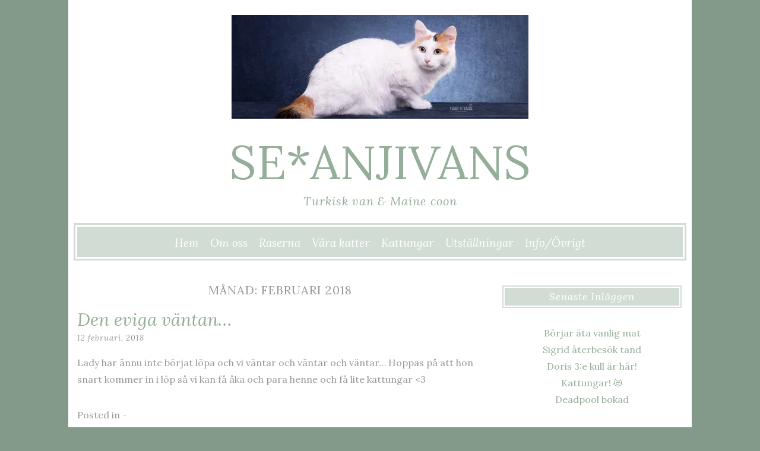

--- FILE ---
content_type: text/html; charset=UTF-8
request_url: https://www.anjivans.com/2018/02/
body_size: 11965
content:
<!DOCTYPE html>
<html lang="sv-SE">
<head>
	<meta charset="UTF-8">
	<meta name="viewport" content="width=device-width, initial-scale=1">
	<link rel="profile" href="http://gmpg.org/xfn/11">
	<link rel="pingback" href="https://www.anjivans.com/xmlrpc.php">
	<title>februari 2018 &#8211; SE*Anjivans </title>
<meta name='robots' content='max-image-preview:large' />
<link rel='dns-prefetch' href='//stats.wp.com' />
<link rel='dns-prefetch' href='//fonts.googleapis.com' />
<link rel='preconnect' href='//c0.wp.com' />
<link rel='preconnect' href='//i0.wp.com' />
<link rel="alternate" type="application/rss+xml" title="SE*Anjivans  &raquo; Webbflöde" href="https://www.anjivans.com/feed/" />
<link rel="alternate" type="application/rss+xml" title="SE*Anjivans  &raquo; Kommentarsflöde" href="https://www.anjivans.com/comments/feed/" />
<style id='wp-img-auto-sizes-contain-inline-css' type='text/css'>
img:is([sizes=auto i],[sizes^="auto," i]){contain-intrinsic-size:3000px 1500px}
/*# sourceURL=wp-img-auto-sizes-contain-inline-css */
</style>
<style id='wp-emoji-styles-inline-css' type='text/css'>

	img.wp-smiley, img.emoji {
		display: inline !important;
		border: none !important;
		box-shadow: none !important;
		height: 1em !important;
		width: 1em !important;
		margin: 0 0.07em !important;
		vertical-align: -0.1em !important;
		background: none !important;
		padding: 0 !important;
	}
/*# sourceURL=wp-emoji-styles-inline-css */
</style>
<style id='wp-block-library-inline-css' type='text/css'>
:root{--wp-block-synced-color:#7a00df;--wp-block-synced-color--rgb:122,0,223;--wp-bound-block-color:var(--wp-block-synced-color);--wp-editor-canvas-background:#ddd;--wp-admin-theme-color:#007cba;--wp-admin-theme-color--rgb:0,124,186;--wp-admin-theme-color-darker-10:#006ba1;--wp-admin-theme-color-darker-10--rgb:0,107,160.5;--wp-admin-theme-color-darker-20:#005a87;--wp-admin-theme-color-darker-20--rgb:0,90,135;--wp-admin-border-width-focus:2px}@media (min-resolution:192dpi){:root{--wp-admin-border-width-focus:1.5px}}.wp-element-button{cursor:pointer}:root .has-very-light-gray-background-color{background-color:#eee}:root .has-very-dark-gray-background-color{background-color:#313131}:root .has-very-light-gray-color{color:#eee}:root .has-very-dark-gray-color{color:#313131}:root .has-vivid-green-cyan-to-vivid-cyan-blue-gradient-background{background:linear-gradient(135deg,#00d084,#0693e3)}:root .has-purple-crush-gradient-background{background:linear-gradient(135deg,#34e2e4,#4721fb 50%,#ab1dfe)}:root .has-hazy-dawn-gradient-background{background:linear-gradient(135deg,#faaca8,#dad0ec)}:root .has-subdued-olive-gradient-background{background:linear-gradient(135deg,#fafae1,#67a671)}:root .has-atomic-cream-gradient-background{background:linear-gradient(135deg,#fdd79a,#004a59)}:root .has-nightshade-gradient-background{background:linear-gradient(135deg,#330968,#31cdcf)}:root .has-midnight-gradient-background{background:linear-gradient(135deg,#020381,#2874fc)}:root{--wp--preset--font-size--normal:16px;--wp--preset--font-size--huge:42px}.has-regular-font-size{font-size:1em}.has-larger-font-size{font-size:2.625em}.has-normal-font-size{font-size:var(--wp--preset--font-size--normal)}.has-huge-font-size{font-size:var(--wp--preset--font-size--huge)}.has-text-align-center{text-align:center}.has-text-align-left{text-align:left}.has-text-align-right{text-align:right}.has-fit-text{white-space:nowrap!important}#end-resizable-editor-section{display:none}.aligncenter{clear:both}.items-justified-left{justify-content:flex-start}.items-justified-center{justify-content:center}.items-justified-right{justify-content:flex-end}.items-justified-space-between{justify-content:space-between}.screen-reader-text{border:0;clip-path:inset(50%);height:1px;margin:-1px;overflow:hidden;padding:0;position:absolute;width:1px;word-wrap:normal!important}.screen-reader-text:focus{background-color:#ddd;clip-path:none;color:#444;display:block;font-size:1em;height:auto;left:5px;line-height:normal;padding:15px 23px 14px;text-decoration:none;top:5px;width:auto;z-index:100000}html :where(.has-border-color){border-style:solid}html :where([style*=border-top-color]){border-top-style:solid}html :where([style*=border-right-color]){border-right-style:solid}html :where([style*=border-bottom-color]){border-bottom-style:solid}html :where([style*=border-left-color]){border-left-style:solid}html :where([style*=border-width]){border-style:solid}html :where([style*=border-top-width]){border-top-style:solid}html :where([style*=border-right-width]){border-right-style:solid}html :where([style*=border-bottom-width]){border-bottom-style:solid}html :where([style*=border-left-width]){border-left-style:solid}html :where(img[class*=wp-image-]){height:auto;max-width:100%}:where(figure){margin:0 0 1em}html :where(.is-position-sticky){--wp-admin--admin-bar--position-offset:var(--wp-admin--admin-bar--height,0px)}@media screen and (max-width:600px){html :where(.is-position-sticky){--wp-admin--admin-bar--position-offset:0px}}

/*# sourceURL=wp-block-library-inline-css */
</style><style id='wp-block-image-inline-css' type='text/css'>
.wp-block-image>a,.wp-block-image>figure>a{display:inline-block}.wp-block-image img{box-sizing:border-box;height:auto;max-width:100%;vertical-align:bottom}@media not (prefers-reduced-motion){.wp-block-image img.hide{visibility:hidden}.wp-block-image img.show{animation:show-content-image .4s}}.wp-block-image[style*=border-radius] img,.wp-block-image[style*=border-radius]>a{border-radius:inherit}.wp-block-image.has-custom-border img{box-sizing:border-box}.wp-block-image.aligncenter{text-align:center}.wp-block-image.alignfull>a,.wp-block-image.alignwide>a{width:100%}.wp-block-image.alignfull img,.wp-block-image.alignwide img{height:auto;width:100%}.wp-block-image .aligncenter,.wp-block-image .alignleft,.wp-block-image .alignright,.wp-block-image.aligncenter,.wp-block-image.alignleft,.wp-block-image.alignright{display:table}.wp-block-image .aligncenter>figcaption,.wp-block-image .alignleft>figcaption,.wp-block-image .alignright>figcaption,.wp-block-image.aligncenter>figcaption,.wp-block-image.alignleft>figcaption,.wp-block-image.alignright>figcaption{caption-side:bottom;display:table-caption}.wp-block-image .alignleft{float:left;margin:.5em 1em .5em 0}.wp-block-image .alignright{float:right;margin:.5em 0 .5em 1em}.wp-block-image .aligncenter{margin-left:auto;margin-right:auto}.wp-block-image :where(figcaption){margin-bottom:1em;margin-top:.5em}.wp-block-image.is-style-circle-mask img{border-radius:9999px}@supports ((-webkit-mask-image:none) or (mask-image:none)) or (-webkit-mask-image:none){.wp-block-image.is-style-circle-mask img{border-radius:0;-webkit-mask-image:url('data:image/svg+xml;utf8,<svg viewBox="0 0 100 100" xmlns="http://www.w3.org/2000/svg"><circle cx="50" cy="50" r="50"/></svg>');mask-image:url('data:image/svg+xml;utf8,<svg viewBox="0 0 100 100" xmlns="http://www.w3.org/2000/svg"><circle cx="50" cy="50" r="50"/></svg>');mask-mode:alpha;-webkit-mask-position:center;mask-position:center;-webkit-mask-repeat:no-repeat;mask-repeat:no-repeat;-webkit-mask-size:contain;mask-size:contain}}:root :where(.wp-block-image.is-style-rounded img,.wp-block-image .is-style-rounded img){border-radius:9999px}.wp-block-image figure{margin:0}.wp-lightbox-container{display:flex;flex-direction:column;position:relative}.wp-lightbox-container img{cursor:zoom-in}.wp-lightbox-container img:hover+button{opacity:1}.wp-lightbox-container button{align-items:center;backdrop-filter:blur(16px) saturate(180%);background-color:#5a5a5a40;border:none;border-radius:4px;cursor:zoom-in;display:flex;height:20px;justify-content:center;opacity:0;padding:0;position:absolute;right:16px;text-align:center;top:16px;width:20px;z-index:100}@media not (prefers-reduced-motion){.wp-lightbox-container button{transition:opacity .2s ease}}.wp-lightbox-container button:focus-visible{outline:3px auto #5a5a5a40;outline:3px auto -webkit-focus-ring-color;outline-offset:3px}.wp-lightbox-container button:hover{cursor:pointer;opacity:1}.wp-lightbox-container button:focus{opacity:1}.wp-lightbox-container button:focus,.wp-lightbox-container button:hover,.wp-lightbox-container button:not(:hover):not(:active):not(.has-background){background-color:#5a5a5a40;border:none}.wp-lightbox-overlay{box-sizing:border-box;cursor:zoom-out;height:100vh;left:0;overflow:hidden;position:fixed;top:0;visibility:hidden;width:100%;z-index:100000}.wp-lightbox-overlay .close-button{align-items:center;cursor:pointer;display:flex;justify-content:center;min-height:40px;min-width:40px;padding:0;position:absolute;right:calc(env(safe-area-inset-right) + 16px);top:calc(env(safe-area-inset-top) + 16px);z-index:5000000}.wp-lightbox-overlay .close-button:focus,.wp-lightbox-overlay .close-button:hover,.wp-lightbox-overlay .close-button:not(:hover):not(:active):not(.has-background){background:none;border:none}.wp-lightbox-overlay .lightbox-image-container{height:var(--wp--lightbox-container-height);left:50%;overflow:hidden;position:absolute;top:50%;transform:translate(-50%,-50%);transform-origin:top left;width:var(--wp--lightbox-container-width);z-index:9999999999}.wp-lightbox-overlay .wp-block-image{align-items:center;box-sizing:border-box;display:flex;height:100%;justify-content:center;margin:0;position:relative;transform-origin:0 0;width:100%;z-index:3000000}.wp-lightbox-overlay .wp-block-image img{height:var(--wp--lightbox-image-height);min-height:var(--wp--lightbox-image-height);min-width:var(--wp--lightbox-image-width);width:var(--wp--lightbox-image-width)}.wp-lightbox-overlay .wp-block-image figcaption{display:none}.wp-lightbox-overlay button{background:none;border:none}.wp-lightbox-overlay .scrim{background-color:#fff;height:100%;opacity:.9;position:absolute;width:100%;z-index:2000000}.wp-lightbox-overlay.active{visibility:visible}@media not (prefers-reduced-motion){.wp-lightbox-overlay.active{animation:turn-on-visibility .25s both}.wp-lightbox-overlay.active img{animation:turn-on-visibility .35s both}.wp-lightbox-overlay.show-closing-animation:not(.active){animation:turn-off-visibility .35s both}.wp-lightbox-overlay.show-closing-animation:not(.active) img{animation:turn-off-visibility .25s both}.wp-lightbox-overlay.zoom.active{animation:none;opacity:1;visibility:visible}.wp-lightbox-overlay.zoom.active .lightbox-image-container{animation:lightbox-zoom-in .4s}.wp-lightbox-overlay.zoom.active .lightbox-image-container img{animation:none}.wp-lightbox-overlay.zoom.active .scrim{animation:turn-on-visibility .4s forwards}.wp-lightbox-overlay.zoom.show-closing-animation:not(.active){animation:none}.wp-lightbox-overlay.zoom.show-closing-animation:not(.active) .lightbox-image-container{animation:lightbox-zoom-out .4s}.wp-lightbox-overlay.zoom.show-closing-animation:not(.active) .lightbox-image-container img{animation:none}.wp-lightbox-overlay.zoom.show-closing-animation:not(.active) .scrim{animation:turn-off-visibility .4s forwards}}@keyframes show-content-image{0%{visibility:hidden}99%{visibility:hidden}to{visibility:visible}}@keyframes turn-on-visibility{0%{opacity:0}to{opacity:1}}@keyframes turn-off-visibility{0%{opacity:1;visibility:visible}99%{opacity:0;visibility:visible}to{opacity:0;visibility:hidden}}@keyframes lightbox-zoom-in{0%{transform:translate(calc((-100vw + var(--wp--lightbox-scrollbar-width))/2 + var(--wp--lightbox-initial-left-position)),calc(-50vh + var(--wp--lightbox-initial-top-position))) scale(var(--wp--lightbox-scale))}to{transform:translate(-50%,-50%) scale(1)}}@keyframes lightbox-zoom-out{0%{transform:translate(-50%,-50%) scale(1);visibility:visible}99%{visibility:visible}to{transform:translate(calc((-100vw + var(--wp--lightbox-scrollbar-width))/2 + var(--wp--lightbox-initial-left-position)),calc(-50vh + var(--wp--lightbox-initial-top-position))) scale(var(--wp--lightbox-scale));visibility:hidden}}
/*# sourceURL=https://c0.wp.com/c/6.9/wp-includes/blocks/image/style.min.css */
</style>
<style id='wp-block-spacer-inline-css' type='text/css'>
.wp-block-spacer{clear:both}
/*# sourceURL=https://c0.wp.com/c/6.9/wp-includes/blocks/spacer/style.min.css */
</style>
<style id='global-styles-inline-css' type='text/css'>
:root{--wp--preset--aspect-ratio--square: 1;--wp--preset--aspect-ratio--4-3: 4/3;--wp--preset--aspect-ratio--3-4: 3/4;--wp--preset--aspect-ratio--3-2: 3/2;--wp--preset--aspect-ratio--2-3: 2/3;--wp--preset--aspect-ratio--16-9: 16/9;--wp--preset--aspect-ratio--9-16: 9/16;--wp--preset--color--black: #000000;--wp--preset--color--cyan-bluish-gray: #abb8c3;--wp--preset--color--white: #ffffff;--wp--preset--color--pale-pink: #f78da7;--wp--preset--color--vivid-red: #cf2e2e;--wp--preset--color--luminous-vivid-orange: #ff6900;--wp--preset--color--luminous-vivid-amber: #fcb900;--wp--preset--color--light-green-cyan: #7bdcb5;--wp--preset--color--vivid-green-cyan: #00d084;--wp--preset--color--pale-cyan-blue: #8ed1fc;--wp--preset--color--vivid-cyan-blue: #0693e3;--wp--preset--color--vivid-purple: #9b51e0;--wp--preset--gradient--vivid-cyan-blue-to-vivid-purple: linear-gradient(135deg,rgb(6,147,227) 0%,rgb(155,81,224) 100%);--wp--preset--gradient--light-green-cyan-to-vivid-green-cyan: linear-gradient(135deg,rgb(122,220,180) 0%,rgb(0,208,130) 100%);--wp--preset--gradient--luminous-vivid-amber-to-luminous-vivid-orange: linear-gradient(135deg,rgb(252,185,0) 0%,rgb(255,105,0) 100%);--wp--preset--gradient--luminous-vivid-orange-to-vivid-red: linear-gradient(135deg,rgb(255,105,0) 0%,rgb(207,46,46) 100%);--wp--preset--gradient--very-light-gray-to-cyan-bluish-gray: linear-gradient(135deg,rgb(238,238,238) 0%,rgb(169,184,195) 100%);--wp--preset--gradient--cool-to-warm-spectrum: linear-gradient(135deg,rgb(74,234,220) 0%,rgb(151,120,209) 20%,rgb(207,42,186) 40%,rgb(238,44,130) 60%,rgb(251,105,98) 80%,rgb(254,248,76) 100%);--wp--preset--gradient--blush-light-purple: linear-gradient(135deg,rgb(255,206,236) 0%,rgb(152,150,240) 100%);--wp--preset--gradient--blush-bordeaux: linear-gradient(135deg,rgb(254,205,165) 0%,rgb(254,45,45) 50%,rgb(107,0,62) 100%);--wp--preset--gradient--luminous-dusk: linear-gradient(135deg,rgb(255,203,112) 0%,rgb(199,81,192) 50%,rgb(65,88,208) 100%);--wp--preset--gradient--pale-ocean: linear-gradient(135deg,rgb(255,245,203) 0%,rgb(182,227,212) 50%,rgb(51,167,181) 100%);--wp--preset--gradient--electric-grass: linear-gradient(135deg,rgb(202,248,128) 0%,rgb(113,206,126) 100%);--wp--preset--gradient--midnight: linear-gradient(135deg,rgb(2,3,129) 0%,rgb(40,116,252) 100%);--wp--preset--font-size--small: 13px;--wp--preset--font-size--medium: 20px;--wp--preset--font-size--large: 36px;--wp--preset--font-size--x-large: 42px;--wp--preset--spacing--20: 0.44rem;--wp--preset--spacing--30: 0.67rem;--wp--preset--spacing--40: 1rem;--wp--preset--spacing--50: 1.5rem;--wp--preset--spacing--60: 2.25rem;--wp--preset--spacing--70: 3.38rem;--wp--preset--spacing--80: 5.06rem;--wp--preset--shadow--natural: 6px 6px 9px rgba(0, 0, 0, 0.2);--wp--preset--shadow--deep: 12px 12px 50px rgba(0, 0, 0, 0.4);--wp--preset--shadow--sharp: 6px 6px 0px rgba(0, 0, 0, 0.2);--wp--preset--shadow--outlined: 6px 6px 0px -3px rgb(255, 255, 255), 6px 6px rgb(0, 0, 0);--wp--preset--shadow--crisp: 6px 6px 0px rgb(0, 0, 0);}:where(.is-layout-flex){gap: 0.5em;}:where(.is-layout-grid){gap: 0.5em;}body .is-layout-flex{display: flex;}.is-layout-flex{flex-wrap: wrap;align-items: center;}.is-layout-flex > :is(*, div){margin: 0;}body .is-layout-grid{display: grid;}.is-layout-grid > :is(*, div){margin: 0;}:where(.wp-block-columns.is-layout-flex){gap: 2em;}:where(.wp-block-columns.is-layout-grid){gap: 2em;}:where(.wp-block-post-template.is-layout-flex){gap: 1.25em;}:where(.wp-block-post-template.is-layout-grid){gap: 1.25em;}.has-black-color{color: var(--wp--preset--color--black) !important;}.has-cyan-bluish-gray-color{color: var(--wp--preset--color--cyan-bluish-gray) !important;}.has-white-color{color: var(--wp--preset--color--white) !important;}.has-pale-pink-color{color: var(--wp--preset--color--pale-pink) !important;}.has-vivid-red-color{color: var(--wp--preset--color--vivid-red) !important;}.has-luminous-vivid-orange-color{color: var(--wp--preset--color--luminous-vivid-orange) !important;}.has-luminous-vivid-amber-color{color: var(--wp--preset--color--luminous-vivid-amber) !important;}.has-light-green-cyan-color{color: var(--wp--preset--color--light-green-cyan) !important;}.has-vivid-green-cyan-color{color: var(--wp--preset--color--vivid-green-cyan) !important;}.has-pale-cyan-blue-color{color: var(--wp--preset--color--pale-cyan-blue) !important;}.has-vivid-cyan-blue-color{color: var(--wp--preset--color--vivid-cyan-blue) !important;}.has-vivid-purple-color{color: var(--wp--preset--color--vivid-purple) !important;}.has-black-background-color{background-color: var(--wp--preset--color--black) !important;}.has-cyan-bluish-gray-background-color{background-color: var(--wp--preset--color--cyan-bluish-gray) !important;}.has-white-background-color{background-color: var(--wp--preset--color--white) !important;}.has-pale-pink-background-color{background-color: var(--wp--preset--color--pale-pink) !important;}.has-vivid-red-background-color{background-color: var(--wp--preset--color--vivid-red) !important;}.has-luminous-vivid-orange-background-color{background-color: var(--wp--preset--color--luminous-vivid-orange) !important;}.has-luminous-vivid-amber-background-color{background-color: var(--wp--preset--color--luminous-vivid-amber) !important;}.has-light-green-cyan-background-color{background-color: var(--wp--preset--color--light-green-cyan) !important;}.has-vivid-green-cyan-background-color{background-color: var(--wp--preset--color--vivid-green-cyan) !important;}.has-pale-cyan-blue-background-color{background-color: var(--wp--preset--color--pale-cyan-blue) !important;}.has-vivid-cyan-blue-background-color{background-color: var(--wp--preset--color--vivid-cyan-blue) !important;}.has-vivid-purple-background-color{background-color: var(--wp--preset--color--vivid-purple) !important;}.has-black-border-color{border-color: var(--wp--preset--color--black) !important;}.has-cyan-bluish-gray-border-color{border-color: var(--wp--preset--color--cyan-bluish-gray) !important;}.has-white-border-color{border-color: var(--wp--preset--color--white) !important;}.has-pale-pink-border-color{border-color: var(--wp--preset--color--pale-pink) !important;}.has-vivid-red-border-color{border-color: var(--wp--preset--color--vivid-red) !important;}.has-luminous-vivid-orange-border-color{border-color: var(--wp--preset--color--luminous-vivid-orange) !important;}.has-luminous-vivid-amber-border-color{border-color: var(--wp--preset--color--luminous-vivid-amber) !important;}.has-light-green-cyan-border-color{border-color: var(--wp--preset--color--light-green-cyan) !important;}.has-vivid-green-cyan-border-color{border-color: var(--wp--preset--color--vivid-green-cyan) !important;}.has-pale-cyan-blue-border-color{border-color: var(--wp--preset--color--pale-cyan-blue) !important;}.has-vivid-cyan-blue-border-color{border-color: var(--wp--preset--color--vivid-cyan-blue) !important;}.has-vivid-purple-border-color{border-color: var(--wp--preset--color--vivid-purple) !important;}.has-vivid-cyan-blue-to-vivid-purple-gradient-background{background: var(--wp--preset--gradient--vivid-cyan-blue-to-vivid-purple) !important;}.has-light-green-cyan-to-vivid-green-cyan-gradient-background{background: var(--wp--preset--gradient--light-green-cyan-to-vivid-green-cyan) !important;}.has-luminous-vivid-amber-to-luminous-vivid-orange-gradient-background{background: var(--wp--preset--gradient--luminous-vivid-amber-to-luminous-vivid-orange) !important;}.has-luminous-vivid-orange-to-vivid-red-gradient-background{background: var(--wp--preset--gradient--luminous-vivid-orange-to-vivid-red) !important;}.has-very-light-gray-to-cyan-bluish-gray-gradient-background{background: var(--wp--preset--gradient--very-light-gray-to-cyan-bluish-gray) !important;}.has-cool-to-warm-spectrum-gradient-background{background: var(--wp--preset--gradient--cool-to-warm-spectrum) !important;}.has-blush-light-purple-gradient-background{background: var(--wp--preset--gradient--blush-light-purple) !important;}.has-blush-bordeaux-gradient-background{background: var(--wp--preset--gradient--blush-bordeaux) !important;}.has-luminous-dusk-gradient-background{background: var(--wp--preset--gradient--luminous-dusk) !important;}.has-pale-ocean-gradient-background{background: var(--wp--preset--gradient--pale-ocean) !important;}.has-electric-grass-gradient-background{background: var(--wp--preset--gradient--electric-grass) !important;}.has-midnight-gradient-background{background: var(--wp--preset--gradient--midnight) !important;}.has-small-font-size{font-size: var(--wp--preset--font-size--small) !important;}.has-medium-font-size{font-size: var(--wp--preset--font-size--medium) !important;}.has-large-font-size{font-size: var(--wp--preset--font-size--large) !important;}.has-x-large-font-size{font-size: var(--wp--preset--font-size--x-large) !important;}
/*# sourceURL=global-styles-inline-css */
</style>

<style id='classic-theme-styles-inline-css' type='text/css'>
/*! This file is auto-generated */
.wp-block-button__link{color:#fff;background-color:#32373c;border-radius:9999px;box-shadow:none;text-decoration:none;padding:calc(.667em + 2px) calc(1.333em + 2px);font-size:1.125em}.wp-block-file__button{background:#32373c;color:#fff;text-decoration:none}
/*# sourceURL=/wp-includes/css/classic-themes.min.css */
</style>
<link rel='stylesheet' id='spacexchimp_p005-bootstrap-tooltip-css-css' href='https://usercontent.one/wp/www.anjivans.com/wp-content/plugins/social-media-buttons-toolbar/inc/lib/bootstrap-tooltip/bootstrap-tooltip.css?ver=5.0' type='text/css' media='all' />
<link rel='stylesheet' id='spacexchimp_p005-frontend-css-css' href='https://usercontent.one/wp/www.anjivans.com/wp-content/plugins/social-media-buttons-toolbar/inc/css/frontend.css?ver=5.0' type='text/css' media='all' />
<style id='spacexchimp_p005-frontend-css-inline-css' type='text/css'>

                    .sxc-follow-buttons {
                        text-align: right !important;
                    }
                    .sxc-follow-buttons .sxc-follow-button,
                    .sxc-follow-buttons .sxc-follow-button a,
                    .sxc-follow-buttons .sxc-follow-button a img {
                        width: 25px !important;
                        height: 25px !important;
                    }
                    .sxc-follow-buttons .sxc-follow-button {
                        margin: 4px !important;
                    }
                  
/*# sourceURL=spacexchimp_p005-frontend-css-inline-css */
</style>
<link rel='stylesheet' id='weglot-css-css' href='https://usercontent.one/wp/www.anjivans.com/wp-content/plugins/weglot/dist/css/front-css.css?ver=5.2' type='text/css' media='all' />
<link rel='stylesheet' id='new-flag-css-css' href='https://usercontent.one/wp/www.anjivans.com/wp-content/plugins/weglot/dist/css/new-flags.css?ver=5.2' type='text/css' media='all' />
<link rel='stylesheet' id='lycka-lite-style-css' href='https://usercontent.one/wp/www.anjivans.com/wp-content/themes/lycka-lite/style.css?ver=1.0.5' type='text/css' media='all' />
<link rel='stylesheet' id='lycka-lite-google-font-css' href='//fonts.googleapis.com/css?family=Lora%3A400%2C700%2C400italic%2C700italic%7CLato%3A400%2C400italic%2C700%2C700italic&#038;ver=6.9' type='text/css' media='all' />
<link rel='stylesheet' id='tablepress-default-css' href='https://usercontent.one/wp/www.anjivans.com/wp-content/plugins/tablepress/css/build/default.css?ver=3.2.6' type='text/css' media='all' />
<script type="text/javascript" src="https://c0.wp.com/c/6.9/wp-includes/js/jquery/jquery.min.js" id="jquery-core-js"></script>
<script type="text/javascript" src="https://c0.wp.com/c/6.9/wp-includes/js/jquery/jquery-migrate.min.js" id="jquery-migrate-js"></script>
<script type="text/javascript" src="https://usercontent.one/wp/www.anjivans.com/wp-content/plugins/social-media-buttons-toolbar/inc/lib/bootstrap-tooltip/bootstrap-tooltip.js?ver=5.0" id="spacexchimp_p005-bootstrap-tooltip-js-js"></script>
<script type="text/javascript" src="https://usercontent.one/wp/www.anjivans.com/wp-content/plugins/stop-user-enumeration/frontend/js/frontend.js?ver=1.7.7" id="stop-user-enumeration-js" defer="defer" data-wp-strategy="defer"></script>
<script type="text/javascript" src="https://usercontent.one/wp/www.anjivans.com/wp-content/plugins/weglot/dist/front-js.js?ver=5.2" id="wp-weglot-js-js"></script>
<link rel="https://api.w.org/" href="https://www.anjivans.com/wp-json/" /><link rel="EditURI" type="application/rsd+xml" title="RSD" href="https://www.anjivans.com/xmlrpc.php?rsd" />
<meta name="generator" content="WordPress 6.9" />
<style>[class*=" icon-oc-"],[class^=icon-oc-]{speak:none;font-style:normal;font-weight:400;font-variant:normal;text-transform:none;line-height:1;-webkit-font-smoothing:antialiased;-moz-osx-font-smoothing:grayscale}.icon-oc-one-com-white-32px-fill:before{content:"901"}.icon-oc-one-com:before{content:"900"}#one-com-icon,.toplevel_page_onecom-wp .wp-menu-image{speak:none;display:flex;align-items:center;justify-content:center;text-transform:none;line-height:1;-webkit-font-smoothing:antialiased;-moz-osx-font-smoothing:grayscale}.onecom-wp-admin-bar-item>a,.toplevel_page_onecom-wp>.wp-menu-name{font-size:16px;font-weight:400;line-height:1}.toplevel_page_onecom-wp>.wp-menu-name img{width:69px;height:9px;}.wp-submenu-wrap.wp-submenu>.wp-submenu-head>img{width:88px;height:auto}.onecom-wp-admin-bar-item>a img{height:7px!important}.onecom-wp-admin-bar-item>a img,.toplevel_page_onecom-wp>.wp-menu-name img{opacity:.8}.onecom-wp-admin-bar-item.hover>a img,.toplevel_page_onecom-wp.wp-has-current-submenu>.wp-menu-name img,li.opensub>a.toplevel_page_onecom-wp>.wp-menu-name img{opacity:1}#one-com-icon:before,.onecom-wp-admin-bar-item>a:before,.toplevel_page_onecom-wp>.wp-menu-image:before{content:'';position:static!important;background-color:rgba(240,245,250,.4);border-radius:102px;width:18px;height:18px;padding:0!important}.onecom-wp-admin-bar-item>a:before{width:14px;height:14px}.onecom-wp-admin-bar-item.hover>a:before,.toplevel_page_onecom-wp.opensub>a>.wp-menu-image:before,.toplevel_page_onecom-wp.wp-has-current-submenu>.wp-menu-image:before{background-color:#76b82a}.onecom-wp-admin-bar-item>a{display:inline-flex!important;align-items:center;justify-content:center}#one-com-logo-wrapper{font-size:4em}#one-com-icon{vertical-align:middle}.imagify-welcome{display:none !important;}</style>	<style>img#wpstats{display:none}</style>
		
<style id="lycka-lite-style-settings">
		
		
			.site-title a {
			color: #94ae99 !important;
		}
		
			.site-description {
			color: #94ae99;
		}
	
			a,
		a:visited {
			color: #94ae99;
		}
				
			a:hover,
		a:focus,
		a:active {
			color: #d1ddd4 !important;
		}
	
			.entry-title,
		.entry-title a {
			color: #94ae99 !important;
		}
	
			.entry-title a:hover {
			color: #d1ddd4 !important;
		}
	
			@media (min-width: 1024px) {
			.blog .column,
			.single .column {
				float: left;
			}
		}
		
</style>
	
<style type="text/css" id="custom-background-css">
body.custom-background { background-color: #839989; }
</style>
	
<!-- Jetpack Open Graph Tags -->
<meta property="og:type" content="website" />
<meta property="og:title" content="februari 2018 &#8211; SE*Anjivans " />
<meta property="og:site_name" content="SE*Anjivans " />
<meta property="og:image" content="https://i0.wp.com/www.anjivans.com/wp-content/uploads/2017/03/cropped-IMGP0184.jpg?fit=512%2C512&#038;ssl=1" />
<meta property="og:image:width" content="512" />
<meta property="og:image:height" content="512" />
<meta property="og:image:alt" content="" />
<meta property="og:locale" content="sv_SE" />

<!-- End Jetpack Open Graph Tags -->
<link rel="icon" href="https://i0.wp.com/www.anjivans.com/wp-content/uploads/2017/03/cropped-IMGP0184.jpg?fit=32%2C32&#038;ssl=1" sizes="32x32" />
<link rel="icon" href="https://i0.wp.com/www.anjivans.com/wp-content/uploads/2017/03/cropped-IMGP0184.jpg?fit=192%2C192&#038;ssl=1" sizes="192x192" />
<link rel="apple-touch-icon" href="https://i0.wp.com/www.anjivans.com/wp-content/uploads/2017/03/cropped-IMGP0184.jpg?fit=180%2C180&#038;ssl=1" />
<meta name="msapplication-TileImage" content="https://i0.wp.com/www.anjivans.com/wp-content/uploads/2017/03/cropped-IMGP0184.jpg?fit=270%2C270&#038;ssl=1" />
</head>

<body class="archive date custom-background wp-custom-logo wp-theme-lycka-lite">

<div id="page" class="hfeed site">

	<div class="container">

		<header id="masthead" class="site-header" role="banner">
			
			<div class="site-branding">
				<a href="https://www.anjivans.com/" class="custom-logo-link" rel="home"><img width="500" height="175" src="https://i0.wp.com/www.anjivans.com/wp-content/uploads/2018/10/cropped-20180902-0221.jpg?fit=500%2C175&amp;ssl=1" class="custom-logo" alt="SE*Anjivans " decoding="async" fetchpriority="high" srcset="https://i0.wp.com/www.anjivans.com/wp-content/uploads/2018/10/cropped-20180902-0221.jpg?w=500&amp;ssl=1 500w, https://i0.wp.com/www.anjivans.com/wp-content/uploads/2018/10/cropped-20180902-0221.jpg?resize=300%2C105&amp;ssl=1 300w" sizes="(max-width: 500px) 100vw, 500px" /></a>				<h1 class="site-title"><a href="https://www.anjivans.com/" rel="home">SE*Anjivans </a></h1>
				<h2 class="site-description">Turkisk van &amp; Maine coon</h2>
			</div>
			
			<nav id="site-navigation" class="main-navigation" role="navigation">
				<button class="menu-toggle">Menu</button>
				<a class="skip-link screen-reader-text" href="#content">Skip to content</a>

				<div class="menu-huvudmeny-container"><ul id="menu-huvudmeny" class="menu"><li id="menu-item-6" class="menu-item menu-item-type-custom menu-item-object-custom menu-item-home menu-item-6"><a href="http://www.anjivans.com">Hem</a></li>
<li id="menu-item-1635" class="menu-item menu-item-type-post_type menu-item-object-page menu-item-1635"><a href="https://www.anjivans.com/om-oss-ny/">Om oss</a></li>
<li id="menu-item-1638" class="menu-item menu-item-type-post_type menu-item-object-page menu-item-1638"><a href="https://www.anjivans.com/om-raserna/">Raserna</a></li>
<li id="menu-item-1636" class="menu-item menu-item-type-post_type menu-item-object-page menu-item-1636"><a href="https://www.anjivans.com/katterna-ny/">Våra katter</a></li>
<li id="menu-item-1637" class="menu-item menu-item-type-post_type menu-item-object-page menu-item-1637"><a href="https://www.anjivans.com/kattungar-2/">Kattungar</a></li>
<li id="menu-item-2994" class="menu-item menu-item-type-post_type menu-item-object-page menu-item-2994"><a href="https://www.anjivans.com/utstallningar-ny/">Utställningar</a></li>
<li id="menu-item-895" class="menu-item menu-item-type-post_type menu-item-object-page menu-item-895"><a href="https://www.anjivans.com/info-ovrigt/">Info/Övrigt</a></li>
</ul></div>			</nav><!-- #site-navigation -->

		</header><!-- #masthead -->

		<div id="content" class="site-content">

	<div id="primary" class="content-area column three-fourths">
		<main id="main" class="site-main" role="main">

			
								<header class="page-header">
					<h1 class="page-title">Månad: <span>februari 2018</span></h1>				</header><!-- .page-header -->
				
								
					
<article id="post-388" class="post-388 post type-post status-publish format-standard hentry category-1">
	<header class="entry-header">

		<h1 class="entry-title"><a href="https://www.anjivans.com/2018/02/12/den-eviga-vantan/" rel="bookmark">Den eviga väntan&#8230;</a></h1>		
				<div class="entry-meta">
			<span class="posted-on"><a href="https://www.anjivans.com/2018/02/12/den-eviga-vantan/" rel="bookmark"><time class="entry-date published" datetime="2018-02-12T12:36:42+01:00">12 februari, 2018</time></a></span><span class="byline"> - <span class="author vcard"><a class="url fn n" href="https://www.anjivans.com/author/anjivans/">anjivans</a></span></span>					</div><!-- .entry-meta -->
				
	</header><!-- .entry-header -->

			
		<div class="entry-content">
		<p>Lady har ännu inte börjat löpa och vi väntar och väntar och väntar&#8230; Hoppas på att hon snart kommer in i löp så vi kan få åka och para henne och få lite kattungar &lt;3</p>
			</div><!-- .entry-content -->
	
	<footer class="entry-footer">
								<span class="cat-links">
				Posted in <a href="https://www.anjivans.com/category/1/" rel="category tag">-</a>			</span>
			
					
			</footer><!-- .entry-footer -->

	<div class="entry-divider"></div>
</article><!-- #post-## -->

				
					
<article id="post-390" class="post-390 post type-post status-publish format-standard hentry category-1">
	<header class="entry-header">

		<h1 class="entry-title"><a href="https://www.anjivans.com/2018/02/05/norgeutstallning-internationell-champion/" rel="bookmark">Norgeutställning, Macchiato Internationell Champion!</a></h1>		
				<div class="entry-meta">
			<span class="posted-on"><a href="https://www.anjivans.com/2018/02/05/norgeutstallning-internationell-champion/" rel="bookmark"><time class="entry-date published" datetime="2018-02-05T12:37:36+01:00">5 februari, 2018</time><time class="updated" datetime="2018-02-12T15:25:40+01:00">12 februari, 2018</time></a></span><span class="byline"> - <span class="author vcard"><a class="url fn n" href="https://www.anjivans.com/author/anjivans/">anjivans</a></span></span>					</div><!-- .entry-meta -->
				
	</header><!-- .entry-header -->

			
		<div class="entry-content">
		<p>I helgen var vi på utställning i Norge och passade på att sova på hotell och ställa ut både Dani och Macchiato. Dani tog sina 2 cert och Macchiato blev Internationell Champion och kvalade därmed in till Skandinavien Winner i Göteborg i slutet av mars! Så nu taggar vi SW 😀</p>
			</div><!-- .entry-content -->
	
	<footer class="entry-footer">
								<span class="cat-links">
				Posted in <a href="https://www.anjivans.com/category/1/" rel="category tag">-</a>			</span>
			
					
			</footer><!-- .entry-footer -->

	<div class="entry-divider"></div>
</article><!-- #post-## -->

				
				<nav class="pagination"></nav>

				
		</main><!-- #main -->
	</div><!-- #primary -->


	
	<div id="secondary" class="column fourth">
					<div id="sidebar-1" class="widget-area" role="complementary">
				
		<aside id="recent-posts-2" class="widget widget_recent_entries">
		<h4 class="widget-title">Senaste inläggen</h4>
		<ul>
											<li>
					<a href="https://www.anjivans.com/2025/07/02/borjar-ata-vanlig-mat/">Börjar äta vanlig mat</a>
									</li>
											<li>
					<a href="https://www.anjivans.com/2025/06/05/sigrid-aterbesok-tand/">Sigrid återbesök tand</a>
									</li>
											<li>
					<a href="https://www.anjivans.com/2025/05/29/doris-3e-kull-ar-har/">Doris 3:e kull är här!</a>
									</li>
											<li>
					<a href="https://www.anjivans.com/2023/12/29/kattungar-%f0%9f%98%bb/">Kattungar! 😻</a>
									</li>
											<li>
					<a href="https://www.anjivans.com/2023/03/27/deadpool-bokad/">Deadpool bokad</a>
									</li>
					</ul>

		</aside><aside id="archives-2" class="widget widget_archive"><h4 class="widget-title">Arkiv</h4>
			<ul>
					<li><a href='https://www.anjivans.com/2025/07/'>juli 2025</a></li>
	<li><a href='https://www.anjivans.com/2025/06/'>juni 2025</a></li>
	<li><a href='https://www.anjivans.com/2025/05/'>maj 2025</a></li>
	<li><a href='https://www.anjivans.com/2023/12/'>december 2023</a></li>
	<li><a href='https://www.anjivans.com/2023/03/'>mars 2023</a></li>
	<li><a href='https://www.anjivans.com/2022/12/'>december 2022</a></li>
	<li><a href='https://www.anjivans.com/2022/09/'>september 2022</a></li>
	<li><a href='https://www.anjivans.com/2022/08/'>augusti 2022</a></li>
	<li><a href='https://www.anjivans.com/2022/07/'>juli 2022</a></li>
	<li><a href='https://www.anjivans.com/2022/06/'>juni 2022</a></li>
	<li><a href='https://www.anjivans.com/2022/05/'>maj 2022</a></li>
	<li><a href='https://www.anjivans.com/2022/01/'>januari 2022</a></li>
	<li><a href='https://www.anjivans.com/2021/11/'>november 2021</a></li>
	<li><a href='https://www.anjivans.com/2021/03/'>mars 2021</a></li>
	<li><a href='https://www.anjivans.com/2021/02/'>februari 2021</a></li>
	<li><a href='https://www.anjivans.com/2021/01/'>januari 2021</a></li>
	<li><a href='https://www.anjivans.com/2020/12/'>december 2020</a></li>
	<li><a href='https://www.anjivans.com/2020/11/'>november 2020</a></li>
	<li><a href='https://www.anjivans.com/2020/10/'>oktober 2020</a></li>
	<li><a href='https://www.anjivans.com/2020/08/'>augusti 2020</a></li>
	<li><a href='https://www.anjivans.com/2020/07/'>juli 2020</a></li>
	<li><a href='https://www.anjivans.com/2020/06/'>juni 2020</a></li>
	<li><a href='https://www.anjivans.com/2020/05/'>maj 2020</a></li>
	<li><a href='https://www.anjivans.com/2020/03/'>mars 2020</a></li>
	<li><a href='https://www.anjivans.com/2020/01/'>januari 2020</a></li>
	<li><a href='https://www.anjivans.com/2019/12/'>december 2019</a></li>
	<li><a href='https://www.anjivans.com/2019/11/'>november 2019</a></li>
	<li><a href='https://www.anjivans.com/2019/10/'>oktober 2019</a></li>
	<li><a href='https://www.anjivans.com/2019/09/'>september 2019</a></li>
	<li><a href='https://www.anjivans.com/2019/08/'>augusti 2019</a></li>
	<li><a href='https://www.anjivans.com/2019/03/'>mars 2019</a></li>
	<li><a href='https://www.anjivans.com/2019/01/'>januari 2019</a></li>
	<li><a href='https://www.anjivans.com/2018/11/'>november 2018</a></li>
	<li><a href='https://www.anjivans.com/2018/09/'>september 2018</a></li>
	<li><a href='https://www.anjivans.com/2018/08/'>augusti 2018</a></li>
	<li><a href='https://www.anjivans.com/2018/07/'>juli 2018</a></li>
	<li><a href='https://www.anjivans.com/2018/06/'>juni 2018</a></li>
	<li><a href='https://www.anjivans.com/2018/05/'>maj 2018</a></li>
	<li><a href='https://www.anjivans.com/2018/04/'>april 2018</a></li>
	<li><a href='https://www.anjivans.com/2018/03/'>mars 2018</a></li>
	<li><a href='https://www.anjivans.com/2018/02/' aria-current="page">februari 2018</a></li>
	<li><a href='https://www.anjivans.com/2017/12/'>december 2017</a></li>
	<li><a href='https://www.anjivans.com/2017/11/'>november 2017</a></li>
	<li><a href='https://www.anjivans.com/2017/10/'>oktober 2017</a></li>
	<li><a href='https://www.anjivans.com/2017/03/'>mars 2017</a></li>
	<li><a href='https://www.anjivans.com/2017/02/'>februari 2017</a></li>
	<li><a href='https://www.anjivans.com/2017/01/'>januari 2017</a></li>
	<li><a href='https://www.anjivans.com/2016/12/'>december 2016</a></li>
	<li><a href='https://www.anjivans.com/2016/11/'>november 2016</a></li>
	<li><a href='https://www.anjivans.com/2016/09/'>september 2016</a></li>
	<li><a href='https://www.anjivans.com/2016/08/'>augusti 2016</a></li>
	<li><a href='https://www.anjivans.com/2016/07/'>juli 2016</a></li>
	<li><a href='https://www.anjivans.com/2016/01/'>januari 2016</a></li>
	<li><a href='https://www.anjivans.com/2015/02/'>februari 2015</a></li>
	<li><a href='https://www.anjivans.com/2015/01/'>januari 2015</a></li>
	<li><a href='https://www.anjivans.com/2014/12/'>december 2014</a></li>
	<li><a href='https://www.anjivans.com/2014/11/'>november 2014</a></li>
	<li><a href='https://www.anjivans.com/2014/10/'>oktober 2014</a></li>
	<li><a href='https://www.anjivans.com/2014/05/'>maj 2014</a></li>
	<li><a href='https://www.anjivans.com/2014/03/'>mars 2014</a></li>
	<li><a href='https://www.anjivans.com/2014/01/'>januari 2014</a></li>
	<li><a href='https://www.anjivans.com/2013/11/'>november 2013</a></li>
	<li><a href='https://www.anjivans.com/2013/10/'>oktober 2013</a></li>
	<li><a href='https://www.anjivans.com/2013/01/'>januari 2013</a></li>
	<li><a href='https://www.anjivans.com/2012/12/'>december 2012</a></li>
	<li><a href='https://www.anjivans.com/2012/10/'>oktober 2012</a></li>
	<li><a href='https://www.anjivans.com/2012/06/'>juni 2012</a></li>
	<li><a href='https://www.anjivans.com/2011/12/'>december 2011</a></li>
			</ul>

			</aside>			</div><!-- .widget-area -->
			</div><!-- #contact-sidebar -->
		</div><!-- #content -->

	</div><!-- .container -->

	<footer id="colophon" class="site-footer" role="contentinfo">

		<div class="container">

			
	<div class="sidebar-footer clear">
					<div id="sidebar-2" class="widget-area column third" role="complementary">
				<aside id="media_image-8" class="widget widget_media_image"><figure style="width: 214px" class="wp-caption alignnone"><img width="214" height="300" src="https://i0.wp.com/www.anjivans.com/wp-content/uploads/2017/10/Stamnamnsbevis-Anjivans.jpg?fit=214%2C300&amp;ssl=1" class="image wp-image-208  attachment-medium size-medium" alt="" style="max-width: 100%; height: auto;" decoding="async" loading="lazy" srcset="https://i0.wp.com/www.anjivans.com/wp-content/uploads/2017/10/Stamnamnsbevis-Anjivans.jpg?w=1218&amp;ssl=1 1218w, https://i0.wp.com/www.anjivans.com/wp-content/uploads/2017/10/Stamnamnsbevis-Anjivans.jpg?resize=214%2C300&amp;ssl=1 214w, https://i0.wp.com/www.anjivans.com/wp-content/uploads/2017/10/Stamnamnsbevis-Anjivans.jpg?resize=768%2C1074&amp;ssl=1 768w, https://i0.wp.com/www.anjivans.com/wp-content/uploads/2017/10/Stamnamnsbevis-Anjivans.jpg?resize=732%2C1024&amp;ssl=1 732w" sizes="auto, (max-width: 214px) 100vw, 214px" /><figcaption class="wp-caption-text">Stamnamnsbevis</figcaption></figure></aside><aside id="media_image-7" class="widget widget_media_image"><figure style="width: 150px" class="wp-caption alignnone"><a href="https://www.pawpeds.com/pawacademy/courses/g1/g1students_se.html" target="_blank"><img width="150" height="277" src="https://i0.wp.com/www.anjivans.com/wp-content/uploads/2017/10/G1RibbonSmall.gif?fit=150%2C277&amp;ssl=1" class="image wp-image-210  attachment-full size-full" alt="" style="max-width: 100%; height: auto;" decoding="async" loading="lazy" /></a><figcaption class="wp-caption-text">PawPeds G1 kurs</figcaption></figure></aside><aside id="block-7" class="widget widget_block widget_media_image">
<figure class="wp-block-image size-full is-resized"><a href="https://www.campusfelinarium.com/Graduates/" target="_blank" rel=" noreferrer noopener"><img loading="lazy" decoding="async" src="https://i0.wp.com/www.anjivans.com/wp-content/uploads/2022/04/UMI-big-star.png?fit=574%2C559&amp;ssl=1" alt="" class="wp-image-2787" style="width:304px;height:297px" width="304" height="297" srcset="https://i0.wp.com/www.anjivans.com/wp-content/uploads/2022/04/UMI-big-star.png?w=574&amp;ssl=1 574w, https://i0.wp.com/www.anjivans.com/wp-content/uploads/2022/04/UMI-big-star.png?resize=300%2C292&amp;ssl=1 300w" sizes="auto, (max-width: 304px) 100vw, 304px" /></a><figcaption class="wp-element-caption"><em><a href="https://www.campusfelinarium.com/Graduates/">Campus Felinarium Ursa Minor</a></em></figcaption></figure>
</aside>			</div><!-- .widget-area -->
							<div id="sidebar-3" class="widget-area column third" role="complementary">
				<aside id="media_image-6" class="widget widget_media_image"><figure style="width: 150px" class="wp-caption alignnone"><a href="http://www.sverak.se/klubbmedlem/uppfodning/uppfodardiplomering/" target="_blank"><img width="150" height="228" src="https://i0.wp.com/www.anjivans.com/wp-content/uploads/2017/10/diplomeringslogo_webb.gif?fit=150%2C228&amp;ssl=1" class="image wp-image-209  attachment-full size-full" alt="" style="max-width: 100%; height: auto;" decoding="async" loading="lazy" /></a><figcaption class="wp-caption-text">Sverak diplomerad uppfödare</figcaption></figure></aside><aside id="block-12" class="widget widget_block">
<div style="height:45px" aria-hidden="true" class="wp-block-spacer"></div>
</aside><aside id="media_image-9" class="widget widget_media_image"><figure style="width: 150px" class="wp-caption alignnone"><a href="https://www.pawpeds.com/pawacademy/courses/g2/g2students_se.html" target="_blank"><img width="150" height="277" src="https://i0.wp.com/www.anjivans.com/wp-content/uploads/2017/12/G2RibbonSmall.gif?fit=150%2C277&amp;ssl=1" class="image wp-image-376  attachment-full size-full" alt="" style="max-width: 100%; height: auto;" decoding="async" loading="lazy" /></a><figcaption class="wp-caption-text">PawPeds G2 kurs</figcaption></figure></aside><aside id="block-4" class="widget widget_block widget_media_image">
<figure class="wp-block-image size-full is-resized"><a href="https://www.campusfelinarium.com/Graduates/" target="_blank" rel=" noreferrer noopener"><img loading="lazy" decoding="async" src="https://usercontent.one/wp/www.anjivans.com/wp-content/uploads/2022/06/UMA-big-star.png" alt="" class="wp-image-2847" style="width:280px;height:273px" width="280" height="273" srcset="https://i0.wp.com/www.anjivans.com/wp-content/uploads/2022/06/UMA-big-star.png?w=574&amp;ssl=1 574w, https://i0.wp.com/www.anjivans.com/wp-content/uploads/2022/06/UMA-big-star.png?resize=300%2C293&amp;ssl=1 300w" sizes="auto, (max-width: 280px) 100vw, 280px" /></a><figcaption class="wp-element-caption"><em><a href="https://www.campusfelinarium.com/Graduates/">Campus Felinarium Ursa Major</a></em></figcaption></figure>
</aside>			</div><!-- .widget-area -->
							<div id="sidebar-4" class="widget-area column third" role="complementary">
				<aside id="block-5" class="widget widget_block widget_media_image"></aside><aside id="block-8" class="widget widget_block widget_media_image"></aside><aside id="block-9" class="widget widget_block widget_media_image"></aside><aside id="block-10" class="widget widget_block widget_media_image"></aside><aside id="block-11" class="widget widget_block widget_media_image"></aside><aside id="block-14" class="widget widget_block widget_media_image">
<figure class="wp-block-image size-large is-resized"><a href="https://www.sverak.se/for-kattagare/raskatt/att-ha-kopa-raskatt/aktiva-uppfodare/" target="_blank" rel=" noreferrer noopener"><img loading="lazy" decoding="async" width="1024" height="444" src="https://usercontent.one/wp/www.anjivans.com/wp-content/uploads/2024/12/certifierad_symbol_webb_med_text_1-1024x444.png" alt="" class="wp-image-4077" style="width:616px;height:auto" srcset="https://i0.wp.com/www.anjivans.com/wp-content/uploads/2024/12/certifierad_symbol_webb_med_text_1.png?resize=1024%2C444&amp;ssl=1 1024w, https://i0.wp.com/www.anjivans.com/wp-content/uploads/2024/12/certifierad_symbol_webb_med_text_1.png?resize=300%2C130&amp;ssl=1 300w, https://i0.wp.com/www.anjivans.com/wp-content/uploads/2024/12/certifierad_symbol_webb_med_text_1.png?resize=768%2C333&amp;ssl=1 768w, https://i0.wp.com/www.anjivans.com/wp-content/uploads/2024/12/certifierad_symbol_webb_med_text_1.png?w=1139&amp;ssl=1 1139w" sizes="auto, (max-width: 1024px) 100vw, 1024px" /></a></figure>
</aside><aside id="block-15" class="widget widget_block widget_media_image">
<figure class="wp-block-image size-large is-resized"><a href="https://www.sverak.se/for-kattagare/raskatt/att-ha-kopa-raskatt/aktiva-uppfodare/" target="_blank" rel=" noreferrer noopener"><img loading="lazy" decoding="async" width="1024" height="724" src="https://usercontent.one/wp/www.anjivans.com/wp-content/uploads/2024/12/download-1024x724.png" alt="" class="wp-image-4080" style="width:627px;height:auto" srcset="https://i0.wp.com/www.anjivans.com/wp-content/uploads/2024/12/download.png?resize=1024%2C724&amp;ssl=1 1024w, https://i0.wp.com/www.anjivans.com/wp-content/uploads/2024/12/download.png?resize=300%2C212&amp;ssl=1 300w, https://i0.wp.com/www.anjivans.com/wp-content/uploads/2024/12/download.png?resize=768%2C543&amp;ssl=1 768w, https://i0.wp.com/www.anjivans.com/wp-content/uploads/2024/12/download.png?resize=1536%2C1087&amp;ssl=1 1536w, https://i0.wp.com/www.anjivans.com/wp-content/uploads/2024/12/download.png?w=1682&amp;ssl=1 1682w" sizes="auto, (max-width: 1024px) 100vw, 1024px" /></a></figure>
</aside><aside id="media_image-10" class="widget widget_media_image"><figure style="width: 150px" class="wp-caption alignnone"><a href="https://www.pawpeds.com/pawacademy/courses/g3/g3students_se.html" target="_blank"><img width="150" height="277" src="https://i0.wp.com/www.anjivans.com/wp-content/uploads/2019/03/G3RibbonSmall.gif?fit=150%2C277&amp;ssl=1" class="image wp-image-563  attachment-full size-full" alt="" style="max-width: 100%; height: auto;" decoding="async" loading="lazy" /></a><figcaption class="wp-caption-text">PawPeds G3 kurs</figcaption></figure></aside><aside id="block-13" class="widget widget_block widget_media_image">
<figure class="wp-block-image size-full is-resized"><a href="https://www.campusfelinarium.com/Graduates/"><img loading="lazy" decoding="async" width="275" height="268" src="https://usercontent.one/wp/www.anjivans.com/wp-content/uploads/2023/09/PLE-small-star.png" alt="" class="wp-image-3655" style="width:292px;height:285px"/></a><figcaption class="wp-element-caption"><em><a href="https://www.campusfelinarium.com/Graduates/">Campus Felinarium The pleiades</a></em></figcaption></figure>
</aside>			</div><!-- .widget-area -->
			</div><!-- #contact-sidebar -->			
			<div class="site-info">

				<div class="copyright">Copyright &copy; 2026 <a href="https://www.anjivans.com/" title="SE*Anjivans " ><span>SE*Anjivans </span></a>. All rights reserved.<br>Theme: lycka-lite by <a href="http://volthemes.com/theme/lycka/" target="_blank" title="VolThemes"><span>VolThemes</span></a>. Powered by <a href="http://wordpress.org" target="_blank" title="WordPress"><span>WordPress</span></a>.</div>
			</div><!-- .site-info -->

		</div><!-- .container -->
		
	</footer><!-- #colophon -->

</div><!-- #page -->

<script type="speculationrules">
{"prefetch":[{"source":"document","where":{"and":[{"href_matches":"/*"},{"not":{"href_matches":["/wp-*.php","/wp-admin/*","/wp-content/uploads/*","/wp-content/*","/wp-content/plugins/*","/wp-content/themes/lycka-lite/*","/*\\?(.+)"]}},{"not":{"selector_matches":"a[rel~=\"nofollow\"]"}},{"not":{"selector_matches":".no-prefetch, .no-prefetch a"}}]},"eagerness":"conservative"}]}
</script>

<script type="text/javascript" src="https://usercontent.one/wp/www.anjivans.com/wp-content/themes/lycka-lite/js/navigation.js?ver=20120206" id="lycka-lite-navigation-js"></script>
<script type="text/javascript" src="https://usercontent.one/wp/www.anjivans.com/wp-content/themes/lycka-lite/js/scripts.js?ver=20130115" id="lycka-lite-scripts-js"></script>
<script type="text/javascript" id="jetpack-stats-js-before">
/* <![CDATA[ */
_stq = window._stq || [];
_stq.push([ "view", {"v":"ext","blog":"178787240","post":"0","tz":"1","srv":"www.anjivans.com","arch_date":"2018/02","arch_results":"2","j":"1:15.4"} ]);
_stq.push([ "clickTrackerInit", "178787240", "0" ]);
//# sourceURL=jetpack-stats-js-before
/* ]]> */
</script>
<script type="text/javascript" src="https://stats.wp.com/e-202604.js" id="jetpack-stats-js" defer="defer" data-wp-strategy="defer"></script>
<script id="wp-emoji-settings" type="application/json">
{"baseUrl":"https://s.w.org/images/core/emoji/17.0.2/72x72/","ext":".png","svgUrl":"https://s.w.org/images/core/emoji/17.0.2/svg/","svgExt":".svg","source":{"concatemoji":"https://www.anjivans.com/wp-includes/js/wp-emoji-release.min.js?ver=6.9"}}
</script>
<script type="module">
/* <![CDATA[ */
/*! This file is auto-generated */
const a=JSON.parse(document.getElementById("wp-emoji-settings").textContent),o=(window._wpemojiSettings=a,"wpEmojiSettingsSupports"),s=["flag","emoji"];function i(e){try{var t={supportTests:e,timestamp:(new Date).valueOf()};sessionStorage.setItem(o,JSON.stringify(t))}catch(e){}}function c(e,t,n){e.clearRect(0,0,e.canvas.width,e.canvas.height),e.fillText(t,0,0);t=new Uint32Array(e.getImageData(0,0,e.canvas.width,e.canvas.height).data);e.clearRect(0,0,e.canvas.width,e.canvas.height),e.fillText(n,0,0);const a=new Uint32Array(e.getImageData(0,0,e.canvas.width,e.canvas.height).data);return t.every((e,t)=>e===a[t])}function p(e,t){e.clearRect(0,0,e.canvas.width,e.canvas.height),e.fillText(t,0,0);var n=e.getImageData(16,16,1,1);for(let e=0;e<n.data.length;e++)if(0!==n.data[e])return!1;return!0}function u(e,t,n,a){switch(t){case"flag":return n(e,"\ud83c\udff3\ufe0f\u200d\u26a7\ufe0f","\ud83c\udff3\ufe0f\u200b\u26a7\ufe0f")?!1:!n(e,"\ud83c\udde8\ud83c\uddf6","\ud83c\udde8\u200b\ud83c\uddf6")&&!n(e,"\ud83c\udff4\udb40\udc67\udb40\udc62\udb40\udc65\udb40\udc6e\udb40\udc67\udb40\udc7f","\ud83c\udff4\u200b\udb40\udc67\u200b\udb40\udc62\u200b\udb40\udc65\u200b\udb40\udc6e\u200b\udb40\udc67\u200b\udb40\udc7f");case"emoji":return!a(e,"\ud83e\u1fac8")}return!1}function f(e,t,n,a){let r;const o=(r="undefined"!=typeof WorkerGlobalScope&&self instanceof WorkerGlobalScope?new OffscreenCanvas(300,150):document.createElement("canvas")).getContext("2d",{willReadFrequently:!0}),s=(o.textBaseline="top",o.font="600 32px Arial",{});return e.forEach(e=>{s[e]=t(o,e,n,a)}),s}function r(e){var t=document.createElement("script");t.src=e,t.defer=!0,document.head.appendChild(t)}a.supports={everything:!0,everythingExceptFlag:!0},new Promise(t=>{let n=function(){try{var e=JSON.parse(sessionStorage.getItem(o));if("object"==typeof e&&"number"==typeof e.timestamp&&(new Date).valueOf()<e.timestamp+604800&&"object"==typeof e.supportTests)return e.supportTests}catch(e){}return null}();if(!n){if("undefined"!=typeof Worker&&"undefined"!=typeof OffscreenCanvas&&"undefined"!=typeof URL&&URL.createObjectURL&&"undefined"!=typeof Blob)try{var e="postMessage("+f.toString()+"("+[JSON.stringify(s),u.toString(),c.toString(),p.toString()].join(",")+"));",a=new Blob([e],{type:"text/javascript"});const r=new Worker(URL.createObjectURL(a),{name:"wpTestEmojiSupports"});return void(r.onmessage=e=>{i(n=e.data),r.terminate(),t(n)})}catch(e){}i(n=f(s,u,c,p))}t(n)}).then(e=>{for(const n in e)a.supports[n]=e[n],a.supports.everything=a.supports.everything&&a.supports[n],"flag"!==n&&(a.supports.everythingExceptFlag=a.supports.everythingExceptFlag&&a.supports[n]);var t;a.supports.everythingExceptFlag=a.supports.everythingExceptFlag&&!a.supports.flag,a.supports.everything||((t=a.source||{}).concatemoji?r(t.concatemoji):t.wpemoji&&t.twemoji&&(r(t.twemoji),r(t.wpemoji)))});
//# sourceURL=https://www.anjivans.com/wp-includes/js/wp-emoji-loader.min.js
/* ]]> */
</script>
<script id="ocvars">var ocSiteMeta = {plugins: {"a3e4aa5d9179da09d8af9b6802f861a8": 1,"2c9812363c3c947e61f043af3c9852d0": 1,"b904efd4c2b650207df23db3e5b40c86": 1,"a3fe9dc9824eccbd72b7e5263258ab2c": 1}}</script>
</body>
</html>

--- FILE ---
content_type: text/css
request_url: https://usercontent.one/wp/www.anjivans.com/wp-content/themes/lycka-lite/style.css?ver=1.0.5
body_size: 8090
content:
/*
==  THEME DETAILS  ===================================================================
    
    Theme Name: Lycka lite
    Theme URI: http://volthemes.com/theme/lycka-lite/
    Description: Lycka lite is a clean minimal and responsive WordPress theme. It’s ideal for beginner and professional blogger, and also suitable for personal blog, food blogger and photo blogger! The theme options are powered by Customizer. It provides 2 custom widgets Profile with social icon and simple Ads Widget.
	Version: 1.0.5

    Author: VolThemes
    Author URI: http://volthemes.com/

	License: GNU General Public License v2 or later
	License URI: http://www.gnu.org/licenses/gpl-2.0.html

	Text Domain: lycka-lite
	Domain Path: /languages/
	
	Tags: one-column, two-columns, right-sidebar, left-sidebar, translation-ready, custom-background, custom-colors, custom-menu, editor-style, featured-images, full-width-template, post-formats, theme-options, threaded-comments

	This theme, like WordPress, is licensed under the GPL.
	Use it to make something cool, have fun, and share what you've learned with others.

	Lycka lite is based on Underscores http://underscores.me/, (C) 2012-2016 Automattic, Inc.
	Underscores is distributed under the terms of the GNU GPL v2 or later.
	
======================================================================================
*/

/* -------------------------------------------------- */
/* Genericons
/* -------------------------------------------------- */
@font-face {
    font-family: 'Genericons';
    src: url('fonts/Genericons.eot');
    src: url('fonts/Genericons.eot?#iefix') format('embedded-opentype'),
         url('fonts/Genericons.woff') format('woff'),
         url('fonts/Genericons.ttf') format('truetype'),
         url('fonts/Genericons.svg#genericonsregular') format('svg');
    font-weight: normal;
    font-style: normal;
}

/* -------------------------------------------------- */
/* Reset
/* -------------------------------------------------- */
html, body, div, span, applet, object, iframe,
h1, h2, h3, h4, h5, h6, p, blockquote, pre,
a, abbr, acronym, address, big, cite, code,
del, dfn, em, font, ins, kbd, q, s, samp,
small, strike, strong, sub, sup, tt, var,
dl, dt, dd, ol, ul, li,
fieldset, form, label, legend,
table, caption, tbody, tfoot, thead, tr, th, td {
	border: 0;
	font-family: inherit;
	font-size: 100%;
	font-style: inherit;
	font-weight: inherit;
	margin: 0;
	outline: 0;
	padding: 0;
	vertical-align: baseline;
}
html {
	font-size: 62.5%; /* Corrects text resizing oddly in IE6/7 when body font-size is set using em units http://clagnut.com/blog/348/#c790 */
	overflow-y: scroll; /* Keeps page centered in all browsers regardless of content height */
	-webkit-text-size-adjust: 100%; /* Prevents iOS text size adjust after orientation change, without disabling user zoom */
	-ms-text-size-adjust:     100%; /* www.456bereastreet.com/archive/201012/controlling_text_size_in_safari_for_ios_without_disabling_user_zoom/ */
}
*,
*:before,
*:after { /* apply a natural box layout model to all elements; see http://www.paulirish.com/2012/box-sizing-border-box-ftw/ */
	-webkit-box-sizing: border-box; /* Not needed for modern webkit but still used by Blackberry Browser 7.0; see http://caniuse.com/#search=box-sizing */
	-moz-box-sizing:    border-box; /* Still needed for Firefox 28; see http://caniuse.com/#search=box-sizing */
	box-sizing:         border-box;
}
body {
	background: #fff;

}
article,
aside,
details,
figcaption,
figure,
footer,
header,
main,
nav,
section {
	display: block;
}
ol, ul {
	list-style: none;
}
table { /* tables still need 'cellspacing="0"' in the markup */
	border-collapse: separate;
	border-spacing: 0;
}
caption, th, td {
	font-weight: normal;
	text-align: left;
}
blockquote:before, blockquote:after,
q:before, q:after {
	content: "";
}
blockquote, q {
	quotes: "" "";
}
a:focus {
	outline: thin dotted;
}
a:hover,
a:active {
	outline: 0;
}
a img {
	border: 0;
}

/* -------------------------------------------------- */
/* Responsive Grid
/* -------------------------------------------------- */
.container {
	margin: 0 20px;
	background-color: #fff;
}

.column {
	margin-bottom: 1em;
	padding: 0 15px;
}

.site-content {
	background-color: #fff;
}

@media (min-width: 980px) {
	.column {
		float: left;
		margin-bottom: 0;
		padding: 0 15px;
	}
  
	.column.full { width: 100%; }
	.column.five-sixths { width: 83.4%; }
	.column.four-fifths { width: 80%; }
	.column.three-fourths { width: 68%; }
	.column.two-thirds { width: 66.7%; }
	.column.half { width: 50%; }
	.column.third { width: 33.3%; }
	.column.fourth { width: 32%; }
	.column.fifth { width: 20%; }
	.column.sixth { width: 16.6%; }
	.column.flow-opposite { float: right; }
	.column.centered { 
		margin-left: 15%;
		width: 70%;
	}
}

@media (min-width: 1090px) {
	.container {
		margin: 0 auto;
		width: 1050px;
	}
}

/* -------------------------------------------------- */
/* Typography
/* -------------------------------------------------- */
body,
button,
input,
select,
textarea {
	color: #999;
    font-family: 'Lora', serif;
    font-weight: 400;
	font-size: 16px;
	line-height: 1.8;
	word-wrap: break-word;
	-webkit-hyphens: auto;
	   -moz-hyphens: auto;
	    -ms-hyphens: auto;
			hyphens: auto;
}

h1, h2, h3, h4, h5, h6 {
    font-family: 'Lora', serif;
    font-weight: 400;
    margin-top: 20px;
    margin-bottom: 10px;
}
h1 { font-size: 36px; }
h2 { font-size: 30px; }
h3 { font-size: 24px; }
h4 { font-size: 18px; }
h5 { font-size: 14px; }
h6 { font-size: 12px; }

p {
	margin-bottom: 1.5em;
}

b, strong {
	font-weight: bold;
}

dfn, cite, em, i {
	font-style: italic;
}

blockquote {
    border-left: 5px solid #efefef;
    margin-bottom: 20px;
    padding: 10px 20px;
}

address {
	font-style: italic;
	margin-bottom: 1.5em;
}

pre {
	background: #eee;
	font-family: 'Quattrocento', georgia, serif;
	font-size: 15px;
	line-height: 1.6;
	margin-bottom: 1.6em;
	max-width: 100%;
	overflow: auto;
	padding: 1.6em;
}

code, kbd, tt, var {
	background: #eee;
	color: #222;
	font: 15px Monaco, Consolas, "Andale Mono", "DejaVu Sans Mono", monospace;
	padding: 0;
	white-space: normal;
}

abbr, acronym {
	border-bottom: 1px dotted #666;
	cursor: help;
}

mark, ins {
	background: #fff9c0;
	text-decoration: none;
}

sup,
sub {
	font-size: 75%;
	height: 0;
	line-height: 0;
	position: relative;
	vertical-align: baseline;
}

sup {
	bottom: 1ex;
}

sub {
	top: .5ex;
}

small {
	font-size: 75%;
}

big {
	font-size: 125%;
}

/* -------------------------------------------------- */
/* Elements
/* -------------------------------------------------- */
hr {
	background-color: #e5e5e5;
	border: 0;
	height: 1px;
	margin-bottom: 1.5em;
}

img {
	height: auto; /* Make sure images are scaled correctly. */
	max-width: 100%; /* Adhere to container width. */
}

.post img {
	max-width: 100%;
}

ul, ol {
	margin: 0 0 1.5em 3em;
}

ul {
	list-style: disc;
}

ol {
	list-style: decimal;
}

li > ul,
li > ol {
	margin-bottom: 0;
	margin-left: 1.5em;
}

dt {
	font-weight: bold;
	color: #0a0700;
}

dd {
	margin-bottom: 1.5em;
}

figure {
	margin: 0;
}

table {
	border-collapse: collapse;
	border-spacing: 0;
	border-top: 1px solid #ccc;
	border-bottom: 1px solid #ccc;
	line-height: 2;
	margin-bottom: 40px;
	width: 100%;
}

table th {
	font-weight: bold;
	padding: 10px 10px 10px 0;
	text-align: left;
}

table td {
	padding: 10px 10px 10px 0;
}

table tr {
	border-top: 1px solid #ccc;
	border-bottom: 1px solid #ccc;
}

/* -------------------------------------------------- */
/* Forms
/* -------------------------------------------------- */
button,
input,
select,
textarea {
	font-size: 100%; /* Corrects font size not being inherited in all browsers */
	margin: 0; /* Addresses margins set differently in IE6/7, F3/4, S5, Chrome */
	vertical-align: baseline; /* Improves appearance and consistency in all browsers */
}

button,
input[type="button"],
input[type="reset"],
input[type="submit"] {
	background: #94AE99;
        border: 1px solid #fff;
	color: #fff;
	cursor: pointer; /* Improves usability and consistency of cursor style between image-type 'input' and others */
	-webkit-appearance: button; /* Corrects inability to style clickable 'input' types in iOS */
	padding: 3px 15px;
        margin-top: 5px;
}

button:hover,
input[type="button"]:hover,
input[type="reset"]:hover,
input[type="submit"]:hover {
	opacity: 0.6;
}

input[type="checkbox"],
input[type="radio"] {
	padding: 0; /* Addresses excess padding in IE8/9 */
}

input[type="search"] {
	-webkit-appearance: textfield; /* Addresses appearance set to searchfield in S5, Chrome */
	-webkit-box-sizing: content-box; /* Addresses box sizing set to border-box in S5, Chrome (include -moz to future-proof) */
	-moz-box-sizing:    content-box;
	box-sizing:         content-box;
}

input[type="search"]::-webkit-search-decoration { /* Corrects inner padding displayed oddly in S5, Chrome on OSX */
	-webkit-appearance: none;
}

button::-moz-focus-inner,
input::-moz-focus-inner { /* Corrects inner padding and border displayed oddly in FF3/4 www.sitepen.com/blog/2008/05/14/the-devils-in-the-details-fixing-dojos-toolbar-buttons/ */
	border: 0;
	padding: 0;
}

input[type="text"],
input[type="email"],
input[type="url"],
input[type="password"],
input[type="search"],
textarea {
	width: 100%;
	border: 1px solid #dcdcdc;
	color: #999;
	font-size: 14px;
	padding: 16px;
}

input[type="text"]:focus,
input[type="email"]:focus,
input[type="url"]:focus,
input[type="password"]:focus,
input[type="search"]:focus,
textarea:focus {
	color: #111;
}

input[type="text"],
input[type="email"],
input[type="url"],
input[type="password"],
input[type="search"] {
	padding: 3px;
}

textarea {
	overflow: auto; /* Removes default vertical scrollbar in IE6/7/8/9 */
	padding-left: 3px;
	vertical-align: top; /* Improves readability and alignment in all browsers */
	width: 98%;
}

/* -------------------------------------------------- */
/* Contact Form 7
/* -------------------------------------------------- */
.wpcf7-form-control-wrap {
	display: inline;
}

.wpcf7 input[type="text"], 
.wpcf7 input[type="email"], 
.wpcf7 input[type="url"], 
.wpcf7 input[type="password"],
.wpcf7 textarea {
	background-color: #f7f7f7;
	border: 1px solid #d1ddd4;
	border-radius: 0;
	outline-color: transparent;
	outline-style: none;
	padding: 10px;
	width: 100%;
}

.wpcf7 input[type="text"]:focus,
.wpcf7 input[type="email"]:focus,
.wpcf7 input[type="url"]:focus,
.wpcf7 input[type="password"]:focus,
.wpcf7 textarea:focus {
	background-color: #fff;
	color: #111;
}

.wpcf7 input[type="submit"] {
	border-radius: 0;
	background: #d1ddd4;
	box-shadow: none;
	color: #fff;
	cursor: pointer; /* Improves usability and consistency of cursor style between image-type 'input' and others */
	-webkit-appearance: button; /* Corrects inability to style clickable 'input' types in iOS */
	font-size: 14px;
	font-size: 1.4rem;
	line-height: 1;
	outline-color: transparent;
	outline-style: none;
	padding: 1em 1em 0.9em;
	text-shadow: 0;
	width: 100%;
	-webkit-transition: all 0.2s ease-in-out;
	-moz-transition: all 0.2s ease-in-out;
	-o-transition: all 0.2s ease-in-out;
	transition: all 0.2s ease-in-out;
}

.wpcf7 input[type="submit"]:hover {
	background: #94ae99;
	opacity: 0.6;
	-webkit-transition: all 0.2s ease-in-out;
	-moz-transition: all 0.2s ease-in-out;
	-o-transition: all 0.2s ease-in-out;
	transition: all 0.2s ease-in-out;
}

/* -------------------------------------------------- */
/* Links
/* -------------------------------------------------- */
a {
	color: #94AE99;
	text-decoration: none;
	-webkit-transition: all 0.2s ease-in-out;
	-moz-transition: all 0.2s ease-in-out;
	-o-transition: all 0.2s ease-in-out;
	transition: all 0.2s ease-in-out;
}

a:visited {
	color: #94AE99;
}

a:hover,
a:focus,
a:active {
	color: #94AE99;
	text-decoration: none;
	-webkit-transition: all 0.2s ease-in-out;
	-moz-transition: all 0.2s ease-in-out;
	-o-transition: all 0.2s ease-in-out;
	transition: all 0.2s ease-in-out;
}

/* -------------------------------------------------- */
/* Header
/* -------------------------------------------------- */
.site-header {
	padding-top: 0;
	padding-bottom: 0;
	background-color: #fff;
}

/* -------------------------------------------------- */
/* Logo and Title
/* -------------------------------------------------- */
.site-branding {
	margin-bottom: 1em;
	text-align: center;
}

.custom-logo {
	margin-top: 25px;
}

.site-title {
	font-size: 8rem;
	font-weight: 400; 
	text-transform: uppercase;
	line-height: 1;
	margin-top: 25px;
	margin-bottom: 0;
}

.site-title a {
	text-decoration: none;
	color: #d1ddd4;
}

.site-description {
	font-family: 'Lora', serif;
	font-size: 20px;
	font-style: italic;
	font-weight: 400;
	letter-spacing: 1px;
	color: #94AE99;
	margin-top: 0;
	margin-bottom: 0;
	padding-top: 8px;
}

/* -------------------------------------------------- */
/* Menus
/* -------------------------------------------------- */
.menu {
	display: table;
	margin: 0 auto;
}

.main-navigation {
	border: 9px double #fff;
	font-family: 'Lora', serif;
	font-size: 19px;
	font-style: italic;
	font-weight: 400;
	margin:5px 0;
	padding: 7px;
}

.main-navigation a {
	color: #fff !important;
	text-decoration: none;
}

.main-navigation a:hover {
	color: #fff !important;
	text-decoration: none;
}

#site-navigation {
	background-color: #d1ddd4;
	margin-left: 6px;
	margin-right: 6px;
}

.main-navigation ul {
	list-style: none;
	margin: 0 auto;
	padding-top: 3px;
}

.main-navigation li {
	display: inline;
	float: left;
	margin: 0 0.5em;
	position: relative;
}

.main-navigation ul ul { /* Drop Down Menu */
	background-color: #d1ddd4;
	display: none;
	left: -1em;
	padding: 0.5em 1em;
	position: absolute;
	top: 1.8em;
	z-index: 99999;
}

.main-navigation ul ul li {
	margin: 0;
	width: 230px;
}

.main-navigation ul li:hover > ul {
	display: block;
}

.main-navigation li.menu-item-has-children:after {
	content: '\f431';
	color: #fff;
	font-weight: bold;
	font-family: 'Genericons';
	font-size: 9px;
}

/* Small menu */
.menu-toggle {
	display: none;
}

.site-main .comment-navigation,
.site-main .paging-navigation,
.site-main .post-navigation {
	margin: 0 0 3.5em;
	overflow: hidden;
}

.comment-navigation .nav-previous,
.paging-navigation .nav-previous,
.post-navigation .nav-previous {
	float: left;
	width: 50%;
}

.comment-navigation .nav-next,
.paging-navigation .nav-next,
.post-navigation .nav-next {
	float: right;
	text-align: right;
	width: 50%;
}

/* Paging Navigation */
.pagination {
	clear: both;
	text-align: left;
}

.pagination a {
	background: #d1ddd4;
	color: #fff !important;
	margin-right: 5px;
	padding: 7px 10px;
	font-style: italic;
}

.pagination a:hover, .pagination .current {
	padding: 7px 10px;
	margin-right: 5px;
	background: #94AE99;
}

.pagination a:hover {
	color: #fff !important;
}

.site-main .comment-navigation,
.site-main .paging-navigation,
.site-main .post-navigation {
	margin: 0;
	overflow: hidden;
}

.pagination .nav-previous {
	float: left;
	width: 50%;
}

.pagination .nav-next {
	float: right;
	text-align: right;
	width: 50%;
}

.paging-navigation {
	padding: 0 15px;
}

.comment-navigation .nav-previous,
.paging-navigation .nav-previous,
.post-navigation .nav-previous {
	float: left;
	width: 50%;
	padding-bottom: 2.5em;
}

.comment-navigation .nav-next,
.paging-navigation .nav-next,
.post-navigation .nav-next {
	float: right;
	text-align: right;
	width: 50%;
}

/* -------------------------------------------------- */
/* Accessibility
/* -------------------------------------------------- */
/* Text meant only for screen readers */
.screen-reader-text {
	clip: rect(1px, 1px, 1px, 1px);
	position: absolute !important;
}

.screen-reader-text:hover,
.screen-reader-text:active,
.screen-reader-text:focus {
	background-color: #f1f1f1;
	border-radius: 3px;
	box-shadow: 0 0 2px 2px rgba(0, 0, 0, 0.6);
	clip: auto !important;
	color: #21759b;
	display: block;
	font-size: 14px;
	font-weight: bold;
	height: auto;
	left: 5px;
	line-height: normal;
	padding: 15px 23px 14px;
	text-decoration: none;
	top: 5px;
	width: auto;
	z-index: 100000; /* Above WP toolbar */
}

/* -------------------------------------------------- */
/* Alignments
/* -------------------------------------------------- */
.alignleft {
	display: inline;
	float: left;
	margin: 1em 1.5em 1em 0;
}

.alignright {
	display: inline;
	float: right;
	margin: 1em 0 1em 1.5em;
}

.aligncenter {
	clear: both;
	display: block;
	margin: 0 auto;
}

/* -------------------------------------------------- */
/* Clearings
/* -------------------------------------------------- */
.clear:before,
.clear:after,
.entry-content:before,
.entry-content:after,
.comment-content:before,
.comment-content:after,
.site-header:before,
.site-header:after,
.site-content:before,
.site-content:after,
.site-footer:before,
.site-footer:after {
	content: '';
	display: table;
}

.clear:after,
.entry-content:after,
.comment-content:after,
.site-header:after,
.site-content:after,
.site-footer:after {
	clear: both;
}

.clear {
  *zoom: 1;
}

/* -------------------------------------------------- */
/* Widgets
/* -------------------------------------------------- */
.widget-area {
	padding: 0 15px 30px 15px;
}

.widget {
	margin: 0 0 2.5em;
	word-wrap: break-word;
	text-align: center;
	background-color: #fff;
}

.widget a {
	text-decoration: none;
}

.widget ul {
	list-style: none;
	margin-left: 0;
}

.widget-title {
	background-color: #d1ddd4;
	color: #fff;
	font-size: 17px;
	font-style: italic;
	font-weight: 400;
	letter-spacing: 1px;
	line-height: 30px;
	list-style: none;
	margin-top: 0;
	margin-left: 0;
	margin-bottom: 1.5em;
	text-transform: capitalize;
	text-align: center;
	border: 6px double #fff;
}

.widget-title a {
	text-decoration: none;
}

/* Make sure select elements fit in widgets */
.widget select {
	width: 100%;
	border: 1px solid #999;
	color: #999;
	font-size: 14px;
	padding: 16px;
}

/* Search widget */

.widget_search .search-submit { /* This will remove the "submit" button from the search box*/
	display: none;
}

.widget_search input[type="search"] {
	width: 90%;
	border: 1px solid #DCDCDC;
	color: #999;
	font-size: 14px;
	padding: 14px;
}

/* -------------------------------------------------- */
/* Social Widgets
/* -------------------------------------------------- */
.social {
	background-color: #d1ddd4;
	border: 5px double #fff;
	border-radius: 50%;
	font-family: 'Genericons';
	font-size: 18px;
	line-height: 2.5;
	margin: 0;
	overflow: hidden;
	padding: 0.5em;
}

.social:before {
	color: #fff;
}

a.social:hover{
	background-color: #94AE99;
	opacity:0.7;
}

.social-feed:before { content: '\f413'; }
.social-twitter:before { content: '\f202'; }
.social-facebook:before { content: '\f204'; }
.social-googleplus:before { content: '\f206'; }
.social-linkedin:before { content: '\f207'; }

/* -------------------------------------------------- */
/* About Widget
/* -------------------------------------------------- */
.about-image {
	margin-top: 0.5em;
	margin-bottom: 0.5em;
	text-align: center;
}

/* -------------------------------------------------- */
/* Site Content
/* -------------------------------------------------- */
#primary {
	padding-top: 2em;
}

#secondary {
	padding-top: 2em;
}

/* -------------------------------------------------- */
/* Posts and pages
/* -------------------------------------------------- */
.sticky {}
.bypostauthor {}

.hentry {
	margin: 0 0 1em;
}

/* Thumbnail */
.entry-thumbnail {
	padding-top: 0;
	text-align: center;
}

.thumb-layout {
	padding: 0 !important;
}

/* Entry Title */
.entry-title {
	font-family: 'Lora', serif;
	font-weight: 400;
	font-size: 28px;
	font-size: 2rem;
	font-style: italic;
	font-weight: 400;
	line-height: 1;
	margin-top: 0;
	margin-bottom: 5px;
}

.entry-title a {
	text-decoration: none;
	color: #94AE99;
}

.entry-title a:hover {
	color: #94AE99 !important;
}

/* Entry Content */
.entry-content {
	white-space: normal;
}

.entry-content p:last-child {
	margin-bottom: 0; 
}

a.more-link {
	position: relative;
	text-transform: lowercase;
	margin-left: 7px;
}

.entry-content ul li, 
.entry-content ol li, 
#comments ul li, 
#comments ul li {
	margin-bottom: 12px;
}

.page-content,
.entry-content,
.entry-summary {
	margin: 1em 0;
}

.no-results .page-content {
	margin: 1.5em 0;
	padding-bottom: 1em;
}

/* Entry Meta */
.entry-meta {
	font-family: inherit;
	font-size: 13px;
	font-style: italic;
	font-weight: 400;
	letter-spacing: 1px;
	margin-bottom: 10px;
}

.entry-meta a {
	color: #999 !important;
	text-decoration: none;
}

.entry-meta a:hover {
	text-decoration: none;
}

.entry-meta .comments-link:before {
	content: " - ";
}

.byline,
.updated {
	display: none;
}

.single .byline,
.group-blog .byline {
	display: inline;
}

/* Page Links */
.page-links {
	clear: both;
	margin: 0 0 1.5em;
	word-spacing: 18px;
}

/* Entry Footer */
.entry-footer {
	font-family: inherit;
	padding-top: 1em;
	padding-bottom: 0.5em;
	border-bottom: double #eee;
	max-width: 100%;
}

.entry-footer a {
	color: #94AE99;
	text-decoration: none;
}

.entry-footer a:hover {
	text-decoration: none;
}

.entry-footer .cat-links > a,
.entry-footer .tags-links > a {
	font-style: italic;
}

.blog .entry-footer,
.search-results .entry-footer,
.archive .entry-footer {
	padding-bottom: 3.5em;

}

.page .entry-footer {
	border-bottom: 0;
}

.entry-divider {
	height: 10px;
	margin: 0 auto;
	width: 100%;
}

/* Entry Navigation */
.meta-nav {
	font-size: 13px;
}

.nav-links a {
	text-decoration: none;
}

/* Archives Page */
.page-header {
	margin-bottom: 1.5em;
}

.page-title {
	line-height: 1;
	margin-top: 0;
	text-transform: uppercase;
	font-size: 20px;
	letter-spacing: 1px;
	text-align: center;
}

.page-header p {
	font-style: italic;
	margin-bottom: 0.5em;
}

/* 404 Page */
.error-404 .widget,
.error-404 .widget-title {
	text-align: left;
}

/* -------------------------------------------------- */
/* Asides
/* -------------------------------------------------- */
.blog .format-aside .entry-title,
.archive .format-aside .entry-title {
	display: none;
}

/* -------------------------------------------------- */
/* Gallery
/* -------------------------------------------------- */
.single-post .format-gallery .entry-thumbnail {
	display: none;
}

/* -------------------------------------------------- */
/* Image
/* -------------------------------------------------- */
.single-post .format-image .entry-thumbnail {
	display: none;
}

/* -------------------------------------------------- */
/* Author profiles
/* -------------------------------------------------- */
.author .archive-header {
	margin-bottom: 24px;
	margin-bottom: 1.714285714rem;
}

.author-info {
	border-bottom:1px solid #ededed;
  	margin: 24px 0 0;
	margin: 0;
	overflow: hidden;
	padding: 0 0 24px;
	padding: 0 0 1.714285714rem 0; 
}

.author-description h2 {
	margin-top: 0;
}

.author-description h2 {
	margin-bottom: 7px;
	margin-top: 0;
}

.author-description p {
	line-height: 1.5;
}

.author.archive .author-info {
	border-top: 0;
	margin: 0 0 48px;
	margin: 0 0 3.428571429rem;
}

.author.archive .author-avatar {
	margin-top: 0;
}

/* -------------------------------------------------- */
/* Comments
/* -------------------------------------------------- */
.comments-title {
	font-size: 20px;
}

.comment-list {
	list-style: none;
	margin-left: 0;
}

.comment-list li {
	padding-top: 30px;
}

.comment-body {
	border-bottom: 1px solid #f2f2f2;
}
.comment-author {
	float: left;
}

.comment-author img {
		-webkit-border-radius: 50%;
		-moz-border-radius: 50%;
		-ms-border-radius: 50%;
		-o-border-radius: 50%;
	border-radius: 50%;
	display: block;
}

.comment-meta {
	padding-bottom: 20px;
	letter-spacing: 1px;
	font-size: 16px;
}

.comment-meta .fn {
	font-weight: 400;
	font-style: italic;
}

.comment-meta .fn a {
	color: #404040;
	text-decoration: none;
}

.comment-meta-details {
	color: #999;
	font-size: 14px;
	font-style: italic;
	line-height: 1.3;
	padding-top: 5px;
	text-align: center;
	text-align: left;
}

.comment-meta-details a {
	text-decoration: none;
}

.comment-content {
	margin-left: 80px;
}

.comment-content a {
	word-wrap: break-word;
}

.comment-list .children {
	list-style: none;
	margin-left: 80px;
	position: relative;
}

.comment-list .children .depth-5 {
	padding-top: 30px;
}

/* -------------------------------------------------- */
/* Footer
/* -------------------------------------------------- */
footer.site-footer {
	text-align: center;
}

footer.site-footer .container {
	padding: 2em 0;
}

/* -------------------------------------------------- */
/* Infinite scroll
/* -------------------------------------------------- */
/* Globally hidden elements when Infinite Scroll is supported and in use. */
.infinite-scroll .paging-navigation, /* Older / Newer Posts Navigation (always hidden) */
.infinite-scroll.neverending .site-footer { /* Theme Footer (when set to scrolling) */
	display: none;
}

/* When Infinite Scroll has reached its end we need to re-display elements that were hidden (via .neverending) before */
.infinity-end.neverending .site-footer {
	display: block;
}

/* -------------------------------------------------- */
/* Media
/* -------------------------------------------------- */
.page-content img.wp-smiley,
.entry-content img.wp-smiley,
.comment-content img.wp-smiley {
	border: none;
	margin-bottom: 0;
	margin-top: 0;
	padding: 0;
}

/* Make sure embeds and iframes fit their containers */
embed,
iframe,
object {
	max-width: 100%;
}

/* -------------------------------------------------- */
/* Captions
/* -------------------------------------------------- */
.wp-caption {
	margin-bottom: 1.5em;
	max-width: 100%;
}

.wp-caption img[class*="wp-image-"] {
	display: block;
	margin: 0 auto;
}

.wp-caption-text {
	font-style: italic;
	line-height: 24px;
	text-align: center;
}

.wp-caption .wp-caption-text {
	margin: 1em 0;
}

/* -------------------------------------------------- */
/* Galleries
/* -------------------------------------------------- */
.gallery {
	margin-bottom: 1.5em;
}

.gallery-item {
	display: inline-block;
	margin-bottom: 10px;
	padding-right: 2.6%;
	text-align: center;
	vertical-align: top;
	width: 100%;
}

.gallery-item img {
	height: auto;
	width: 100%;
}

/* These percentages determine the width of your columns - including the post content and sidebar area.*/

.gallery-columns-2 .gallery-item { max-width: 50%; }
.gallery-columns-3 .gallery-item { max-width: 33.33%; }
.gallery-columns-4 .gallery-item { max-width: 25%; }
.gallery-columns-5 .gallery-item { max-width: 20%; }
.gallery-columns-6 .gallery-item { max-width: 16.66%; }
.gallery-columns-7 .gallery-item { max-width: 14.28%; }
.gallery-columns-8 .gallery-item { max-width: 12.5%; }
.gallery-columns-9 .gallery-item { max-width: 11.11%; }

.gallery-caption {
	display: none;
}

/* -------------------------------------------------- */
/* Icons
/* -------------------------------------------------- */
.genericon {
	display: inline-block;
	font-family: 'Genericons';
	font-size: 20px;
	font-style: normal;
	font-weight: normal;
	height: 25px;
	line-height: 1;
	text-decoration: inherit;
	vertical-align: top;
	width: 25px;
		-webkit-font-smoothing: antialiased;
		-moz-osx-font-smoothing: grayscale;
}

/* IE7 and IE6 hacks */
.genericon {
	*overflow: auto;
	*zoom: 1;
	*display: inline;
}

/* Post formats */
.genericon-standard:before {        content: '\f100'; }
.genericon-aside:before {           content: '\f101'; }
.genericon-image:before {           content: '\f102'; }
.genericon-gallery:before {         content: '\f103'; }
.genericon-video:before {           content: '\f104'; }
.genericon-status:before {          content: '\f105'; }
.genericon-quote:before {           content: '\f106'; }
.genericon-link:before {            content: '\f107'; }
.genericon-chat:before {            content: '\f108'; }
.genericon-audio:before {           content: '\f109'; }

/* Social icons */
.genericon-twitter:before {         content: '\f202'; }
.genericon-facebook:before {        content: '\f203'; }
.genericon-facebook-alt:before {    content: '\f204'; }
.genericon-wordpress:before {       content: '\f205'; }
.genericon-googleplus:before {      content: '\f206'; }
.genericon-linkedin:before {        content: '\f207'; }
.genericon-linkedin-alt:before {    content: '\f208'; }
.genericon-googleplus-alt:before {  content: '\f218'; }

/* Meta icons */
.genericon-comment:before {         content: '\f300'; }
.genericon-category:before {        content: '\f301'; }
.genericon-tag:before {             content: '\f302'; }
.genericon-time:before {            content: '\f303'; }
.genericon-user:before {            content: '\f304'; }
.genericon-day:before {             content: '\f305'; }
.genericon-week:before {            content: '\f306'; }
.genericon-month:before {           content: '\f307'; }
.genericon-pinned:before {          content: '\f308'; }

/* Generic shapes */
.genericon-uparrow:before {         content: '\f500'; }
.genericon-rightarrow:before {      content: '\f501'; }
.genericon-downarrow:before {       content: '\f502'; }
.genericon-leftarrow:before {       content: '\f503'; }

.widget .genericon {
	color: #999;
}

/* -------------------------------------------------- */
/* Recent Posts
/* -------------------------------------------------- */
.recent-posts .column {
	margin-bottom: 30px;
}

.recent-posts-thumb .column {
	margin-bottom: 30px;
}

@media (min-width: 1024px) {
	.recent-posts {
		margin: 0 -15px;
	}

	.recent-posts-thumb .entry-header,
	.recent-posts-thumb .entry-summary {
		padding-left: 10px;
	}

	.page-template-page-left-sidebar .recent-posts-thumb .entry-header,
	.page-template-page-left-sidebar .recent-posts-thumb .entry-summary {
		padding-left: 0;
		padding-right: 10px;
	}

	.recent-posts .column.half:nth-child(2n+1) { clear: both; }
	.recent-posts-thumb .column.half:nth-child(2n+1) { clear: both; }
	.recent-posts .column.third:nth-child(3n+1) { clear: both; }
	.recent-posts .column.fourth:nth-child(4n+1) { clear: both; }
	
/* End @media ================================================================== */}

/* -------------------------------------------------- */
/* Media Queries
/* -------------------------------------------------- */
/* Does the same thing as <meta name="viewport" content="width=device-width">,
 * but in the future W3C standard way. -ms- prefix is required for IE10+ to
 * render responsive styling in Windows 8 "snapped" views; IE10+ does not honor
 * the meta tag. See https://core.trac.wordpress.org/ticket/25888.
 */
@-ms-viewport {
	width: device-width;
}
@viewport {
	width: device-width;
}

/* Maximum width of 480 pixels ----------- */
@media screen and (max-width: 480px) {
	.site-info {
	  font-size: 13px;
	}
}

/* Maximum width of 600 pixels ----------- */
@media (max-width: 600px) {
	.entry-meta {
		font-size: 11px;
	}

/* End @media ================================================================== */}

/* Minimum width of 640 pixels ----------- */
@media screen and (min-width: 640px) {
	.author-avatar {
		float: left;
		margin-top: 8px;
		margin-top: 0.571428571rem;
	}
	.author-description {
		float: right;
		width: 80%;
	}
	.navigation.post-navigation {
		padding-top: 28px;
		padding-top: 2rem;
	}
	
/* End @media ================================================================== */}

/* Maximum width of 640 pixels ----------- */
@media (max-width: 640px) {
	.site-header, .site-content {
		margin-left: -15px;
		margin-right: -15px;
	}
	
	.site-header h1 {
		font-size: 35px;
	}
	
	.site-description {
		font-size: 14px;
	}
	
/* End @media ================================================================== */}

/* All Mobile Portrait size smaller than 768 (devices and browsers) ----------- */
@media only screen and (max-width: 767px) {
	.menu-toggle,
	.main-navigation.toggled .nav-menu {
		display: block;
	}

	button.menu-toggle {
		background: none; 
		border: 0;
		box-shadow: none;
		color: #8e8e8e;
		margin: 0 auto;
		outline-style: none;
		text-shadow: none;
		text-transform: lowercase;
	}

	.main-navigation {
		display: block;
		float: none;
		margin: 0 auto;
	}

	.main-navigation a {
		display: block;
		padding: 0.5em 0;
		text-decoration: none;
	}

	.main-navigation ul {
		display: none;
	}

	.main-navigation li {
		float: none;
		margin: 0;
		position: relative;
		padding: 0;
		text-align: center;
	}

	.main-navigation li:last-child {
		border-bottom: 0;
	}

	.main-navigation ul li > ul {
		display: block;
		margin-left: 0;
	}

	.main-navigation ul ul {
		border-left: 0;
		box-shadow: none;
		display: block;
		float: none;
		left: 0;
		padding: 0;
		position: relative;
		top: 0;
		text-transform: capitalize;
		z-index: 99999;
	}

	.main-navigation ul ul li {
		border-bottom: 0;
		padding: 0;
	}

	.main-navigation li.menu-item-has-children:after {
		display: none;
	}
	
/* End @media ================================================================== */}

/* Minimum width of 960 pixels. ----------- */
@media screen and (min-width: 960px) {
	.entry-header .entry-title {
		font-size: 30px;
	}

/* End @media ================================================================== */}

@media screen and (max-width: 1023px) {
	#primary {
		padding-top: 1em;
	}

	#secondary {
		padding-left: 15px;
		padding-right: 15px;
	}

	/* Widget */
	.widget-area {
		margin-left: -15px;
		margin-right: -15px;
	}

	.widget_search input[type="search"] {
		width: 90%;
	}
	
/* End @media ================================================================== */}

@media screen and (min-width: 1024px) {
	#secondary {
		padding-left: 0;
		padding-right: 0;
	}

	.site-content	{
		overflow: hidden;
		margin-left: auto;
		margin-right: auto;
	}

	.row-shortcode {
		margin: 0 -15px;
		padding-bottom: 2em;
	}
	
/* End @media ================================================================== */}

/* -------------------------------------------------- */
/* Print
/* -------------------------------------------------- */
@media print {
	body {
		background: none !important; /* Brute force since user agents all print differently. */
		color: #2b2b2b;
		font-size: 12pt;
	}

	.hentry,
	.site-content .entry-header,
	.site-content .entry-content,
	.site-content .entry-summary,
	.site-content .entry-meta,
	.page-content,
	.archive-header,
	.page-header {
		max-width: 100%;
	}

	.edit-link,
	.page-links,
	.widget-area,
	.more-link,
	.site-footer,
	#social-box,
	.nav-links,
	.comments-area {
		display: none;
	}

	.site-title a,
	.entry-meta,
	.entry-meta a {
		color: #999;
	}

	.entry-content a,
	.entry-summary a,
	.page-content a,
	.comment-content a {
		text-decoration: none;
	}

	.site-header,
	.entry-thumbnail,
	.site-content .entry-header,
	.site-footer {
		background: transparent;
	}

	.site-title {
		float: none;
		font-size: 19pt;
	}

	.content-area {
		padding-top: 0;
	}

	.entry-thumbnail img {
		margin: 0 10px 24px;
	}

	.archive-title,
	.page-title {
		margin: 0 10px 48px;
	}
}